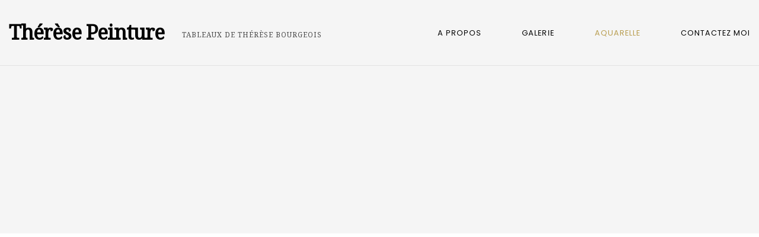

--- FILE ---
content_type: text/html; charset=UTF-8
request_url: https://www.therese-peinture.fr/aquarelle/
body_size: 9374
content:
<!DOCTYPE html>
<html lang="fr-FR">
<head>
<meta charset="UTF-8" />
<meta name="apple-mobile-web-app-capable" content="yes">
<meta name="viewport" content="width=device-width, initial-scale=1, maximum-scale=1, user-scalable=0">
<link rel="profile" href="http://gmpg.org/xfn/11" />
<link rel="pingback" href="https://www.therese-peinture.fr/xmlrpc.php" />
<title>Aquarelle &#8211; Thérèse Peinture</title>
<meta name='robots' content='max-image-preview:large' />
<link rel='dns-prefetch' href='//fonts.googleapis.com' />
<link rel="alternate" type="application/rss+xml" title="Thérèse Peinture &raquo; Flux" href="https://www.therese-peinture.fr/feed/" />
<link rel="alternate" type="application/rss+xml" title="Thérèse Peinture &raquo; Flux des commentaires" href="https://www.therese-peinture.fr/comments/feed/" />
<script type="text/javascript">
window._wpemojiSettings = {"baseUrl":"https:\/\/s.w.org\/images\/core\/emoji\/14.0.0\/72x72\/","ext":".png","svgUrl":"https:\/\/s.w.org\/images\/core\/emoji\/14.0.0\/svg\/","svgExt":".svg","source":{"concatemoji":"https:\/\/www.therese-peinture.fr\/wp-includes\/js\/wp-emoji-release.min.js?ver=6.1.9"}};
/*! This file is auto-generated */
!function(e,a,t){var n,r,o,i=a.createElement("canvas"),p=i.getContext&&i.getContext("2d");function s(e,t){var a=String.fromCharCode,e=(p.clearRect(0,0,i.width,i.height),p.fillText(a.apply(this,e),0,0),i.toDataURL());return p.clearRect(0,0,i.width,i.height),p.fillText(a.apply(this,t),0,0),e===i.toDataURL()}function c(e){var t=a.createElement("script");t.src=e,t.defer=t.type="text/javascript",a.getElementsByTagName("head")[0].appendChild(t)}for(o=Array("flag","emoji"),t.supports={everything:!0,everythingExceptFlag:!0},r=0;r<o.length;r++)t.supports[o[r]]=function(e){if(p&&p.fillText)switch(p.textBaseline="top",p.font="600 32px Arial",e){case"flag":return s([127987,65039,8205,9895,65039],[127987,65039,8203,9895,65039])?!1:!s([55356,56826,55356,56819],[55356,56826,8203,55356,56819])&&!s([55356,57332,56128,56423,56128,56418,56128,56421,56128,56430,56128,56423,56128,56447],[55356,57332,8203,56128,56423,8203,56128,56418,8203,56128,56421,8203,56128,56430,8203,56128,56423,8203,56128,56447]);case"emoji":return!s([129777,127995,8205,129778,127999],[129777,127995,8203,129778,127999])}return!1}(o[r]),t.supports.everything=t.supports.everything&&t.supports[o[r]],"flag"!==o[r]&&(t.supports.everythingExceptFlag=t.supports.everythingExceptFlag&&t.supports[o[r]]);t.supports.everythingExceptFlag=t.supports.everythingExceptFlag&&!t.supports.flag,t.DOMReady=!1,t.readyCallback=function(){t.DOMReady=!0},t.supports.everything||(n=function(){t.readyCallback()},a.addEventListener?(a.addEventListener("DOMContentLoaded",n,!1),e.addEventListener("load",n,!1)):(e.attachEvent("onload",n),a.attachEvent("onreadystatechange",function(){"complete"===a.readyState&&t.readyCallback()})),(e=t.source||{}).concatemoji?c(e.concatemoji):e.wpemoji&&e.twemoji&&(c(e.twemoji),c(e.wpemoji)))}(window,document,window._wpemojiSettings);
</script>
<style type="text/css">
img.wp-smiley,
img.emoji {
	display: inline !important;
	border: none !important;
	box-shadow: none !important;
	height: 1em !important;
	width: 1em !important;
	margin: 0 0.07em !important;
	vertical-align: -0.1em !important;
	background: none !important;
	padding: 0 !important;
}
</style>
	<link rel='stylesheet' id='wp-block-library-css' href='https://www.therese-peinture.fr/wp-includes/css/dist/block-library/style.min.css?ver=6.1.9' type='text/css' media='all' />
<link rel='stylesheet' id='classic-theme-styles-css' href='https://www.therese-peinture.fr/wp-includes/css/classic-themes.min.css?ver=1' type='text/css' media='all' />
<style id='global-styles-inline-css' type='text/css'>
body{--wp--preset--color--black: #000000;--wp--preset--color--cyan-bluish-gray: #abb8c3;--wp--preset--color--white: #ffffff;--wp--preset--color--pale-pink: #f78da7;--wp--preset--color--vivid-red: #cf2e2e;--wp--preset--color--luminous-vivid-orange: #ff6900;--wp--preset--color--luminous-vivid-amber: #fcb900;--wp--preset--color--light-green-cyan: #7bdcb5;--wp--preset--color--vivid-green-cyan: #00d084;--wp--preset--color--pale-cyan-blue: #8ed1fc;--wp--preset--color--vivid-cyan-blue: #0693e3;--wp--preset--color--vivid-purple: #9b51e0;--wp--preset--gradient--vivid-cyan-blue-to-vivid-purple: linear-gradient(135deg,rgba(6,147,227,1) 0%,rgb(155,81,224) 100%);--wp--preset--gradient--light-green-cyan-to-vivid-green-cyan: linear-gradient(135deg,rgb(122,220,180) 0%,rgb(0,208,130) 100%);--wp--preset--gradient--luminous-vivid-amber-to-luminous-vivid-orange: linear-gradient(135deg,rgba(252,185,0,1) 0%,rgba(255,105,0,1) 100%);--wp--preset--gradient--luminous-vivid-orange-to-vivid-red: linear-gradient(135deg,rgba(255,105,0,1) 0%,rgb(207,46,46) 100%);--wp--preset--gradient--very-light-gray-to-cyan-bluish-gray: linear-gradient(135deg,rgb(238,238,238) 0%,rgb(169,184,195) 100%);--wp--preset--gradient--cool-to-warm-spectrum: linear-gradient(135deg,rgb(74,234,220) 0%,rgb(151,120,209) 20%,rgb(207,42,186) 40%,rgb(238,44,130) 60%,rgb(251,105,98) 80%,rgb(254,248,76) 100%);--wp--preset--gradient--blush-light-purple: linear-gradient(135deg,rgb(255,206,236) 0%,rgb(152,150,240) 100%);--wp--preset--gradient--blush-bordeaux: linear-gradient(135deg,rgb(254,205,165) 0%,rgb(254,45,45) 50%,rgb(107,0,62) 100%);--wp--preset--gradient--luminous-dusk: linear-gradient(135deg,rgb(255,203,112) 0%,rgb(199,81,192) 50%,rgb(65,88,208) 100%);--wp--preset--gradient--pale-ocean: linear-gradient(135deg,rgb(255,245,203) 0%,rgb(182,227,212) 50%,rgb(51,167,181) 100%);--wp--preset--gradient--electric-grass: linear-gradient(135deg,rgb(202,248,128) 0%,rgb(113,206,126) 100%);--wp--preset--gradient--midnight: linear-gradient(135deg,rgb(2,3,129) 0%,rgb(40,116,252) 100%);--wp--preset--duotone--dark-grayscale: url('#wp-duotone-dark-grayscale');--wp--preset--duotone--grayscale: url('#wp-duotone-grayscale');--wp--preset--duotone--purple-yellow: url('#wp-duotone-purple-yellow');--wp--preset--duotone--blue-red: url('#wp-duotone-blue-red');--wp--preset--duotone--midnight: url('#wp-duotone-midnight');--wp--preset--duotone--magenta-yellow: url('#wp-duotone-magenta-yellow');--wp--preset--duotone--purple-green: url('#wp-duotone-purple-green');--wp--preset--duotone--blue-orange: url('#wp-duotone-blue-orange');--wp--preset--font-size--small: 13px;--wp--preset--font-size--medium: 20px;--wp--preset--font-size--large: 36px;--wp--preset--font-size--x-large: 42px;--wp--preset--spacing--20: 0.44rem;--wp--preset--spacing--30: 0.67rem;--wp--preset--spacing--40: 1rem;--wp--preset--spacing--50: 1.5rem;--wp--preset--spacing--60: 2.25rem;--wp--preset--spacing--70: 3.38rem;--wp--preset--spacing--80: 5.06rem;}:where(.is-layout-flex){gap: 0.5em;}body .is-layout-flow > .alignleft{float: left;margin-inline-start: 0;margin-inline-end: 2em;}body .is-layout-flow > .alignright{float: right;margin-inline-start: 2em;margin-inline-end: 0;}body .is-layout-flow > .aligncenter{margin-left: auto !important;margin-right: auto !important;}body .is-layout-constrained > .alignleft{float: left;margin-inline-start: 0;margin-inline-end: 2em;}body .is-layout-constrained > .alignright{float: right;margin-inline-start: 2em;margin-inline-end: 0;}body .is-layout-constrained > .aligncenter{margin-left: auto !important;margin-right: auto !important;}body .is-layout-constrained > :where(:not(.alignleft):not(.alignright):not(.alignfull)){max-width: var(--wp--style--global--content-size);margin-left: auto !important;margin-right: auto !important;}body .is-layout-constrained > .alignwide{max-width: var(--wp--style--global--wide-size);}body .is-layout-flex{display: flex;}body .is-layout-flex{flex-wrap: wrap;align-items: center;}body .is-layout-flex > *{margin: 0;}:where(.wp-block-columns.is-layout-flex){gap: 2em;}.has-black-color{color: var(--wp--preset--color--black) !important;}.has-cyan-bluish-gray-color{color: var(--wp--preset--color--cyan-bluish-gray) !important;}.has-white-color{color: var(--wp--preset--color--white) !important;}.has-pale-pink-color{color: var(--wp--preset--color--pale-pink) !important;}.has-vivid-red-color{color: var(--wp--preset--color--vivid-red) !important;}.has-luminous-vivid-orange-color{color: var(--wp--preset--color--luminous-vivid-orange) !important;}.has-luminous-vivid-amber-color{color: var(--wp--preset--color--luminous-vivid-amber) !important;}.has-light-green-cyan-color{color: var(--wp--preset--color--light-green-cyan) !important;}.has-vivid-green-cyan-color{color: var(--wp--preset--color--vivid-green-cyan) !important;}.has-pale-cyan-blue-color{color: var(--wp--preset--color--pale-cyan-blue) !important;}.has-vivid-cyan-blue-color{color: var(--wp--preset--color--vivid-cyan-blue) !important;}.has-vivid-purple-color{color: var(--wp--preset--color--vivid-purple) !important;}.has-black-background-color{background-color: var(--wp--preset--color--black) !important;}.has-cyan-bluish-gray-background-color{background-color: var(--wp--preset--color--cyan-bluish-gray) !important;}.has-white-background-color{background-color: var(--wp--preset--color--white) !important;}.has-pale-pink-background-color{background-color: var(--wp--preset--color--pale-pink) !important;}.has-vivid-red-background-color{background-color: var(--wp--preset--color--vivid-red) !important;}.has-luminous-vivid-orange-background-color{background-color: var(--wp--preset--color--luminous-vivid-orange) !important;}.has-luminous-vivid-amber-background-color{background-color: var(--wp--preset--color--luminous-vivid-amber) !important;}.has-light-green-cyan-background-color{background-color: var(--wp--preset--color--light-green-cyan) !important;}.has-vivid-green-cyan-background-color{background-color: var(--wp--preset--color--vivid-green-cyan) !important;}.has-pale-cyan-blue-background-color{background-color: var(--wp--preset--color--pale-cyan-blue) !important;}.has-vivid-cyan-blue-background-color{background-color: var(--wp--preset--color--vivid-cyan-blue) !important;}.has-vivid-purple-background-color{background-color: var(--wp--preset--color--vivid-purple) !important;}.has-black-border-color{border-color: var(--wp--preset--color--black) !important;}.has-cyan-bluish-gray-border-color{border-color: var(--wp--preset--color--cyan-bluish-gray) !important;}.has-white-border-color{border-color: var(--wp--preset--color--white) !important;}.has-pale-pink-border-color{border-color: var(--wp--preset--color--pale-pink) !important;}.has-vivid-red-border-color{border-color: var(--wp--preset--color--vivid-red) !important;}.has-luminous-vivid-orange-border-color{border-color: var(--wp--preset--color--luminous-vivid-orange) !important;}.has-luminous-vivid-amber-border-color{border-color: var(--wp--preset--color--luminous-vivid-amber) !important;}.has-light-green-cyan-border-color{border-color: var(--wp--preset--color--light-green-cyan) !important;}.has-vivid-green-cyan-border-color{border-color: var(--wp--preset--color--vivid-green-cyan) !important;}.has-pale-cyan-blue-border-color{border-color: var(--wp--preset--color--pale-cyan-blue) !important;}.has-vivid-cyan-blue-border-color{border-color: var(--wp--preset--color--vivid-cyan-blue) !important;}.has-vivid-purple-border-color{border-color: var(--wp--preset--color--vivid-purple) !important;}.has-vivid-cyan-blue-to-vivid-purple-gradient-background{background: var(--wp--preset--gradient--vivid-cyan-blue-to-vivid-purple) !important;}.has-light-green-cyan-to-vivid-green-cyan-gradient-background{background: var(--wp--preset--gradient--light-green-cyan-to-vivid-green-cyan) !important;}.has-luminous-vivid-amber-to-luminous-vivid-orange-gradient-background{background: var(--wp--preset--gradient--luminous-vivid-amber-to-luminous-vivid-orange) !important;}.has-luminous-vivid-orange-to-vivid-red-gradient-background{background: var(--wp--preset--gradient--luminous-vivid-orange-to-vivid-red) !important;}.has-very-light-gray-to-cyan-bluish-gray-gradient-background{background: var(--wp--preset--gradient--very-light-gray-to-cyan-bluish-gray) !important;}.has-cool-to-warm-spectrum-gradient-background{background: var(--wp--preset--gradient--cool-to-warm-spectrum) !important;}.has-blush-light-purple-gradient-background{background: var(--wp--preset--gradient--blush-light-purple) !important;}.has-blush-bordeaux-gradient-background{background: var(--wp--preset--gradient--blush-bordeaux) !important;}.has-luminous-dusk-gradient-background{background: var(--wp--preset--gradient--luminous-dusk) !important;}.has-pale-ocean-gradient-background{background: var(--wp--preset--gradient--pale-ocean) !important;}.has-electric-grass-gradient-background{background: var(--wp--preset--gradient--electric-grass) !important;}.has-midnight-gradient-background{background: var(--wp--preset--gradient--midnight) !important;}.has-small-font-size{font-size: var(--wp--preset--font-size--small) !important;}.has-medium-font-size{font-size: var(--wp--preset--font-size--medium) !important;}.has-large-font-size{font-size: var(--wp--preset--font-size--large) !important;}.has-x-large-font-size{font-size: var(--wp--preset--font-size--x-large) !important;}
.wp-block-navigation a:where(:not(.wp-element-button)){color: inherit;}
:where(.wp-block-columns.is-layout-flex){gap: 2em;}
.wp-block-pullquote{font-size: 1.5em;line-height: 1.6;}
</style>
<link rel='stylesheet' id='contact-form-7-css' href='https://www.therese-peinture.fr/wp-content/plugins/contact-form-7/includes/css/styles.css?ver=5.6.4' type='text/css' media='all' />
<link rel='stylesheet' id='rs-plugin-settings-css' href='https://www.therese-peinture.fr/wp-content/plugins/revslider/public/assets/css/settings.css?ver=5.4.7' type='text/css' media='all' />
<style id='rs-plugin-settings-inline-css' type='text/css'>
#rs-demo-id {}
</style>
<link rel='stylesheet' id='wcs-timetable-css' href='https://www.therese-peinture.fr/wp-content/plugins/weekly-class/assets/front/css/timetable.css?ver=2.3.1' type='text/css' media='all' />
<style id='wcs-timetable-inline-css' type='text/css'>
.wcs-single__action .wcs-btn--action{color:rgba( 255,255,255,1);background-color:#BD322C}
</style>
<link rel='stylesheet' id='xtender-style-css' href='https://www.therese-peinture.fr/wp-content/plugins/xtender/assets/front/css/xtender.css?ver=1.3.1' type='text/css' media='all' />
<link rel='stylesheet' id='arte-style-css' href='https://www.therese-peinture.fr/wp-content/themes/arte/style.css' type='text/css' media='all' />
<style id='arte-style-inline-css' type='text/css'>
 body{font-family:'Droid Serif',serif;font-weight:normal;font-size:0.875rem}h1,.h1{font-family:'Playfair Display';font-weight:normal;font-size:3.09375rem;letter-spacing:-0.05em}@media(min-width:768px){h1,.h1{font-size:4.125rem}}h2,.h2{font-family:'Playfair Display';font-weight:normal;text-transform:none;font-size:3.25rem;letter-spacing:-0.04em}h3,.h3{font-family:'Poppins';font-weight:200;text-transform:uppercase;font-size:1.875rem}h4,.h4{font-family:'Poppins';font-weight:300;text-transform:uppercase;font-size:1.25rem;letter-spacing:0.15em}h5,.h5{font-family:'Playfair Display';font-weight:normal;text-transform:capitalize;font-size:1.25rem}h6,.h6{font-family:'Playfair Display';font-weight:normal;text-transform:none;font-size:1rem}blockquote,blockquote p,.pullquote,.blockquote,.text-blockquote{font-family:'Playfair Display';font-weight:normal;font-style:italic;text-transform:none;font-size:1.4375rem}blockquote cite{font-family:'Droid Serif',serif}.ct-main-navigation,input[type=text],input[type=email],input[type=name],textarea{font-family:'Poppins';font-weight:normal;text-transform:uppercase;font-size:0.75rem;letter-spacing:0.08em}input[type=submit],button{font-family:'Poppins'}h1 small,h2 small,h3 small,h4 small{font-family:'Poppins'}.font-family--h1{font-family:'Playfair Display'},.font-family--h2{font-family:'Playfair Display'},.font-family--h3{font-family:'Poppins'}.xtd-recent-posts__post__title{font-family:'Playfair Display';font-weight:normal;text-transform:none;font-size:1rem}.sub-menu a,.children a{font-family:'Droid Serif',serif;font-weight:normal}#footer .widget-title{font-family:'Poppins';font-weight:normal;text-transform:uppercase}table thead th{font-family:'Playfair Display';font-weight:normal;text-transform:capitalize}.btn,.wcs-more.wcs-btn--action,.vc_general.vc_btn3.vc_btn3{font-family:'Poppins';font-weight:normal;text-transform:uppercase}.ct-header__main-heading small,.special-title em:first-child,.wcs-timetable--carousel .wcs-class__timestamp .date-day{font-family:'Playfair Display';font-weight:normal;font-style:italic}.ct-vc-text-separator{font-family:'Playfair Display';font-weight:normal}.wcs-timetable--week .wcs-class__title,.wcs-timetable--agenda .wcs-class__title{font-family:'Poppins'}.xtd-gmap-info{font-family:'Droid Serif',serif;font-weight:normal;font-size:0.875rem}.xtd-timeline__item::before{font-family:'Poppins';font-weight:300;text-transform:uppercase;font-size:1.25rem;letter-spacing:0.15em}
 body{background-color:rgba(255,255,255,1);color:rgba(0,0,0,1)}h1,.h1{color:rgba(0,0,0,1)}h2,.h2{color:rgba(0,0,0,1)}h3,.h3{color:rgba(184,157,79,1)}h4,.h4{color:rgba(184,157,79,1)}h5,.h5{color:rgba(51,51,51,1)}h6,.h6{color:rgba(51,51,51,1)}a{color:rgba(51,51,51,1)}a:hover{color:rgba(51,51,51,0.75)}.ct-content{border-color:rgba(0,0,0,0.15)}input[type=text],input[type=search],input[type=password],input[type=email],input[type=number],input[type=url],input[type=date],input[type=tel],select,textarea,.form-control{border:1px solid rgba(0,0,0,0.25);background-color:rgba(255,255,255,1);color:rgba(0,0,0,1)}input[type=text]:focus,input[type=search]:focus,input[type=password]:focus,input[type=email]:focus,input[type=number]:focus,input[type=url]:focus,input[type=date]:focus,input[type=tel]:focus,select:focus,textarea:focus,.form-control:focus{color:rgba(0,0,0,1);border-color:rgba(0,0,0,0.4);background-color:rgba(0,0,0,0.05)}select{background-image:url([data-uri]) !important}::-webkit-input-placeholder{color:rgba(0,0,0,0.6) !important}::-moz-placeholder{color:rgba(0,0,0,0.6) !important}:-ms-input-placeholder{color:rgba(0,0,0,0.6) !important}:-moz-placeholder{color:rgba(0,0,0,0.6) !important}::placeholder{color:rgba(0,0,0,0.6) !important}pre{color:rgba(0,0,0,1)}input[type=submit],input[type=button],button,.btn-primary,.vc_general.vc_btn3.vc_btn3.vc_btn3-style-btn-primary{background-color:rgba(184,157,79,1);color:rgba(255,255,255,1);border-color:rgba(184,157,79,1)}input[type=submit]:hover,input[type=submit]:active,input[type=button]:hover,input[type=button]:active,button:hover,button:active,.btn-primary:hover,.btn-primary:active,.btn-primary:active:hover,.vc_btn3.vc_btn3.vc_btn3-style-btn-primary:hover,.vc_general.vc_btn3.vc_btn3.vc_btn3-style-btn-outline-primary:hover{background-color:rgb(164,137,59);border-color:rgb(164,137,59)}.btn-link,.vc_general.vc_btn3.vc_btn3-style-btn-link{color:rgba(184,157,79,1)}.btn-link:hover,.vc_general.vc_btn3.vc_btn3-style-btn-link:hover{color:rgb(164,137,59)}.btn-link::after,.vc_general.vc_btn3.vc_btn3-style-btn-link::after{background-color:rgba(184,157,79,1);color:rgba(255,255,255,1)}.btn-link:hover::after{background-color:rgb(164,137,59)}.btn-outline-primary,.vc_general.vc_btn3.vc_btn3.vc_btn3-style-btn-outline-primary{border-color:rgba(184,157,79,1);color:rgba(184,157,79,1)}.btn-outline-primary:active,.btn-outline-primary:hover,.btn-outline-primary:hover:active,.btn-outline-primary:focus,.btn-outline-primary:disabled,.btn-outline-primary:disabled:hover,.vc_general.vc_btn3.vc_btn3.vc_btn3-style-btn-outline-primary:hover{border-color:rgba(184,157,79,1);background-color:rgba(184,157,79,1);color:rgba(255,255,255,1)}.color-primary,.color--primary{color:rgba(184,157,79,1)}.color-primary-inverted,.color--primary-inverted{color:rgba(0,0,0,1)}.color-primary--hover{color:rgb(164,137,59)}.color-text,.color--text{color:rgba(0,0,0,1)}.color-text-inverted,.color--text-inverted{color:rgba(255,255,255,1)}.color-bg,.vc_single_image-wrapper.ct-lightbox-video,.color--bg{color:rgba(255,255,255,1)}.color-bg-inverted,.color--bg-inverted{color:rgba(0,0,0,1)}.color--h1{color:rgba(0,0,0,1)}.color--h2{color:rgba(0,0,0,1)}.color--h3{color:rgba(184,157,79,1)}.color--h4{color:rgba(184,157,79,1)}.color-bg-bg,.bg-color--bg{background-color:rgba(255,255,255,1)}.color-bg-bg--75,.bg-color--bg-75{background-color:rgba(255,255,255,0.75)}.color-bg-primary,.bg-color--primary{background-color:rgba(184,157,79,1)}.color-bg-text,.bg-color--test{background-color:rgba(0,0,0,1)}.special-title::after{border-color:rgba(184,157,79,1)}.ct-header{color:rgba(0,0,0,1);background-color:rgba(255,255,255,0.95)}@media(min-width:576px){.ct-header{background-color:rgba(255,255,255,0)}}.ct-header__logo-nav a{color:rgba(0,0,0,1)}.ct-header__logo-nav a:hover{color:rgba(0,0,0,0.65)}.ct-menu--inverted .ct-header__wrapper:not(.ct-header__wrapper--stuck) .ct-header__logo-nav ul:not(.sub-menu) > li > a{color:rgba(255,255,255,1)}.ct-menu--inverted .ct-header__wrapper:not(.ct-header__wrapper--stuck) .ct-header__logo-nav ul:not(.sub-menu) > li > a:hover{color:rgba(255,255,255,0.85)}.ct-header__logo-nav .current-menu-ancestor > a,.ct-header__logo-nav .current-menu-parent > a,.ct-header__logo-nav .current-menu-item > a,.ct-header__logo-nav .current-page-parent > a,.ct-header__logo-nav .current_page_parent > a,.ct-header__logo-nav .current_page_ancestor > a,.ct-header__logo-nav .current-page-ancestor > a,.ct-header__logo-nav .current_page_item > a{color:rgba(184,157,79,1)}#ct-main-nav::before{background-color:rgba(255,255,255,0.9)}.ct-main-navigation .sub-menu,.ct-main-navigation .children{background-color:rgba(255,255,255,1)}.ct-main-navigation .sub-menu a,.ct-main-navigation .children a{color:rgba(0,0,0,1)}.ct-main-navigation .sub-menu a:hover,.ct-main-navigation .children a:hover{color:rgba(184,157,79,1)}.ct-header__wrapper--stuck{background-color:rgba(255,255,255,0.98)}.color-primary,.wpml-switcher .active,#ct-header__hero-navigator > a,.section-bullets,.special-title small:last-child,#ct-scroll-top{color:rgba(184,157,79,1)}.ct-layout--without-slider .ct-header__hero{color:rgba(0,0,0,1)}.ct-hero--without-image .ct-header__hero::after{background-color:rgba(246,246,246,1)}.ct-header__main-heading small,.ct-header__main-heading span,.ct-header__main-heading-excerpt{color:rgba(184,157,79,1)}.ct-header__main-heading-title h1{color:rgba(0,0,0,1)}.img-frame-small,.img-frame-large{background-color:rgba(255,255,255,1);border-color:rgba(255,255,255,1)}h1 small,h2 small,h3 small,h4 small{color:rgba(184,157,79,1)}.ct-social-box .fa-boxed.fa-envelope{color:rgba(0,0,0,1)}.ct-social-box .fa-boxed.fa-envelope::after{background-color:rgba(184,157,79,1)}h4.media-heading{color:rgba(184,157,79,1)}.comment-reply-link,.btn-outline-primary{color:rgba(184,157,79,1);border-color:rgba(184,157,79,1)}.comment-reply-link:hover,.btn-outline-primary:hover,.btn-outline-primary:hover:active,.btn-outline-primary:active{background-color:rgba(184,157,79,1);color:rgba(255,255,255,1);border-color:rgba(184,157,79,1)}.media.comment{border-color:rgba(0,0,0,0.125)}.ct-posts .ct-post.format-quote .ct-post__content{background-color:rgba(184,157,79,1)}.ct-posts .ct-post.format-quote blockquote,.ct-posts .ct-post.format-quote blockquote cite,.ct-posts .ct-post.format-quote blockquote cite::before{color:rgba(255,255,255,1)}.ct-posts .ct-post.format-link{border-color:rgba(0,0,0,0.125)}.pagination .current{color:rgba(255,255,255,1)}.pagination .nav-links .current::before{background-color:rgba(184,157,79,1)}.pagination .current{color:rgba(255,255,255,1)}.pagination a{color:rgb(164,137,59)}.pagination .nav-links .prev,.pagination .nav-links .next{border-color:rgba(184,157,79,1)}.ct-sidebar .widget_archive,.ct-sidebar .widget_categories{color:rgba(0,0,0,0.35)}.ct-sidebar ul li::before{color:rgba(0,0,0,1)}.ct-sidebar .sidebar-widget .widget-title::after{border-color:rgba(0,0,0,1)}.ct-sidebar .sidebar-widget .widget-title,.ct-sidebar .sidebar-widget .widget-title a{color:rgba(184,157,79,1)}.ct-sidebar .sidebar-widget.widget_tag_cloud .tag{color:rgba(255,255,255,1)}.ct-sidebar .sidebar-widget.widget_tag_cloud .tag::before{background-color:rgba(0,0,0,1)}.ct-sidebar .sidebar-widget.widget_tag_cloud .tag.x-large::before{background-color:rgba(184,157,79,1)}#wp-calendar thead th,#wp-calendar tbody td{border-color:rgba(0,0,0,0.125)}.ct-footer{background-color:rgba(1,1,0,1);color:rgba(167,167,167,1)}.ct-footer a{color:rgba(255,255,255,1)}.ct-footer .widget-title{color:rgba(255,255,255,1)}blockquote,blockquote cite::before,q,q cite::before{color:rgba(184,157,79,1)}blockquote cite,q site{color:rgba(0,0,0,1)}table{border-color:rgba(0,0,0,0.15)}table thead th{color:rgba(184,157,79,1)}.ct-vc-recent-news-post{border-color:rgba(0,0,0,0.125)}.ct-vc-recent-news-post .ti-calendar{color:rgba(184,157,79,1)}.ct-vc-services-carousel__item-title{color:rgba(184,157,79,1)}.ct-vc-services-carousel__item{background-color:rgba(255,255,255,1)}.wcs-timetable--week .wcs-class__title,.wcs-timetable--agenda .wcs-class__title,.wcs-timetable--compact-list .wcs-class__title{color:rgba(51,51,51,1)}.wcs-timetable--carousel .wcs-class__title{color:rgba(51,51,51,1) !important}.wcs-timetable__carousel .wcs-class__title::after,.wcs-timetable__carousel .owl-prev,.wcs-timetable__carousel .owl-next{border-color:rgba(184,157,79,1);color:rgba(184,157,79,1)}.wcs-timetable--carousel .wcs-class__title small{color:rgba(0,0,0,1)}body .wcs-timetable--carousel .wcs-btn--action{background-color:rgba(184,157,79,1);color:rgba(255,255,255,1)}body .wcs-timetable--carousel .wcs-btn--action:hover{background-color:rgb(164,137,59);color:rgba(255,255,255,1)}.wcs-timetable__container .wcs-filters__filter-wrapper:hover{color:rgba(184,157,79,1) !important}.wcs-timetable--compact-list .wcs-day__wrapper{background-color:rgba(184,157,79,0.8);color:rgba(255,255,255,1)}.wcs-timetable__week,.wcs-timetable__week .wcs-day,.wcs-timetable__week .wcs-class,.wcs-timetable__week .wcs-day__title{border-color:rgba(0,0,0,0.125)}.wcs-timetable__week .wcs-class{background-color:rgba(255,255,255,1)}.wcs-timetable__week .wcs-day__title,.wcs-timetable__week .wcs-class__instructors::before{color:rgba(184,157,79,1) !important}.wcs-timetable__week .wcs-day__title::before{background-color:rgba(0,0,0,1)}.wcs-timetable__week .wcs-class__title::after{color:rgba(255,255,255,1);background-color:rgba(184,157,79,1)}.wcs-filters__title{color:rgba(184,157,79,1) !important}.xtd-carousel-mini,.xtd-carousel-mini .owl-image-link:hover::after{color:rgba(184,157,79,1) !important}.xtd-carousel-mini .onclick-video_link a::before{background-color:rgba(184,157,79,0.85)}.xtd-carousel-mini .onclick-video_link a::after{color:rgba(255,255,255,1)}.xtd-carousel-mini .onclick-video_link a:hover::after{background-color:rgba(184,157,79,0.98)}.wcs-modal:not(.wcs-modal--large) .wcs-modal__title,.wcs-modal:not(.wcs-modal--large) .wcs-modal__close{color:rgba(255,255,255,1)}.wcs-modal:not(.wcs-modal--large) .wcs-btn--action.wcs-btn--action{background-color:rgba(184,157,79,1);color:rgba(255,255,255,1)}.wcs-modal:not(.wcs-modal--large) .wcs-btn--action.wcs-btn--action:hover{background-color:rgb(164,137,59);color:rgba(255,255,255,1)}.wcs-timetable--agenda .wcs-timetable__agenda-data .wcs-class__duration::after{border-color:rgba(184,157,79,1)}.wcs-timetable--agenda .wcs-timetable__agenda-data .wcs-class__time,.wcs-timetable--compact-list .wcs-class__time{color:rgba(0,0,0,0.75)}.wcs-modal:not(.wcs-modal--large),div.pp_overlay.pp_overlay{background-color:rgba(184,157,79,0.97) !important}.mfp-bg{background-color:rgba(255,255,255,0.95) !important}.owl-image-link::before{color:rgba(255,255,255,1)}.owl-nav .owl-prev::before,.owl-nav .owl-next::after,.owl-dots{color:rgba(184,157,79,1) !important}.xtd-ninja-modal-container{background-color:rgba(255,255,255,1)}.xtd-recent-posts__post__date::before{color:rgba(184,157,79,1)}.xtd-gmap-info{background-color:rgba(255,255,255,1);color:rgba(0,0,0,1)}.fa-boxed{background-color:rgba(184,157,79,1);color:rgba(255,255,255,1)}.xtd-timeline__item::before{color:rgba(184,157,79,1)}.xtd-timeline__item::after{background-color:rgba(184,157,79,1)}.xtd-offset-frame::before{color:rgba(184,157,79,1)}.xtd-timeline::before{border-color:rgba(184,157,79,1)}
 .ct-layout--fixed .container-fluid{max-width:1366px}@media(min-width:1367px){.bullets-container,#ct-header__hero-navigator{display:block}}.ct-header{padding:1.25rem 0 1.25rem}.ct-header__main-heading .container-fluid{flex-basis:1366px;-webkit-flex-basis:1366px;-moz-flex-basis:1366px}.ct-header__main-heading-title{padding-top:3.125rem;padding-bottom:3.125rem}
</style>
<link rel='stylesheet' id='arte-google-fonts-css' href='//fonts.googleapis.com/css?family=Droid+Serif:400%7CPlayfair+Display:400,400italic%7CPoppins:200,300,400&#038;subset=latin' type='text/css' media='all' />
<link rel='stylesheet' id='js_composer_front-css' href='https://www.therese-peinture.fr/wp-content/plugins/js_composer/assets/css/js_composer.min.css?ver=5.4.5' type='text/css' media='all' />
<script type='text/javascript' src='https://www.therese-peinture.fr/wp-includes/js/jquery/jquery.min.js?ver=3.6.1' id='jquery-core-js'></script>
<script type='text/javascript' src='https://www.therese-peinture.fr/wp-includes/js/jquery/jquery-migrate.min.js?ver=3.3.2' id='jquery-migrate-js'></script>
<script type='text/javascript' src='https://www.therese-peinture.fr/wp-content/plugins/revslider/public/assets/js/jquery.themepunch.tools.min.js?ver=5.4.7' id='tp-tools-js'></script>
<script type='text/javascript' src='https://www.therese-peinture.fr/wp-content/plugins/revslider/public/assets/js/jquery.themepunch.revolution.min.js?ver=5.4.7' id='revmin-js'></script>
<link rel="https://api.w.org/" href="https://www.therese-peinture.fr/wp-json/" /><link rel="alternate" type="application/json" href="https://www.therese-peinture.fr/wp-json/wp/v2/pages/283" /><link rel="EditURI" type="application/rsd+xml" title="RSD" href="https://www.therese-peinture.fr/xmlrpc.php?rsd" />
<link rel="wlwmanifest" type="application/wlwmanifest+xml" href="https://www.therese-peinture.fr/wp-includes/wlwmanifest.xml" />
<meta name="generator" content="WordPress 6.1.9" />
<link rel="canonical" href="https://www.therese-peinture.fr/aquarelle/" />
<link rel='shortlink' href='https://www.therese-peinture.fr/?p=283' />
<link rel="alternate" type="application/json+oembed" href="https://www.therese-peinture.fr/wp-json/oembed/1.0/embed?url=https%3A%2F%2Fwww.therese-peinture.fr%2Faquarelle%2F" />
<link rel="alternate" type="text/xml+oembed" href="https://www.therese-peinture.fr/wp-json/oembed/1.0/embed?url=https%3A%2F%2Fwww.therese-peinture.fr%2Faquarelle%2F&#038;format=xml" />
<style type="text/css" media="all" id="wcs_styles"></style><style type="text/css">.recentcomments a{display:inline !important;padding:0 !important;margin:0 !important;}</style><meta name="generator" content="Powered by WPBakery Page Builder - drag and drop page builder for WordPress."/>
<!--[if lte IE 9]><link rel="stylesheet" type="text/css" href="https://www.therese-peinture.fr/wp-content/plugins/js_composer/assets/css/vc_lte_ie9.min.css" media="screen"><![endif]--><meta name="generator" content="Powered by Slider Revolution 5.4.7 - responsive, Mobile-Friendly Slider Plugin for WordPress with comfortable drag and drop interface." />
<script type="text/javascript">function setREVStartSize(e){
				document.addEventListener("DOMContentLoaded", function() {
					try{ e.c=jQuery(e.c);var i=jQuery(window).width(),t=9999,r=0,n=0,l=0,f=0,s=0,h=0;
						if(e.responsiveLevels&&(jQuery.each(e.responsiveLevels,function(e,f){f>i&&(t=r=f,l=e),i>f&&f>r&&(r=f,n=e)}),t>r&&(l=n)),f=e.gridheight[l]||e.gridheight[0]||e.gridheight,s=e.gridwidth[l]||e.gridwidth[0]||e.gridwidth,h=i/s,h=h>1?1:h,f=Math.round(h*f),"fullscreen"==e.sliderLayout){var u=(e.c.width(),jQuery(window).height());if(void 0!=e.fullScreenOffsetContainer){var c=e.fullScreenOffsetContainer.split(",");if (c) jQuery.each(c,function(e,i){u=jQuery(i).length>0?u-jQuery(i).outerHeight(!0):u}),e.fullScreenOffset.split("%").length>1&&void 0!=e.fullScreenOffset&&e.fullScreenOffset.length>0?u-=jQuery(window).height()*parseInt(e.fullScreenOffset,0)/100:void 0!=e.fullScreenOffset&&e.fullScreenOffset.length>0&&(u-=parseInt(e.fullScreenOffset,0))}f=u}else void 0!=e.minHeight&&f<e.minHeight&&(f=e.minHeight);e.c.closest(".rev_slider_wrapper").css({height:f})					
					}catch(d){console.log("Failure at Presize of Slider:"+d)}
				});
			};</script>
<style type="text/css" data-type="vc_shortcodes-custom-css">.vc_custom_1505138875462{padding-top: 10rem !important;background-color: #f5f5f5 !important;}</style><noscript><style type="text/css"> .wpb_animate_when_almost_visible { opacity: 1; }</style></noscript></head>

<body class="page-template-default page page-id-283 ct-layout--full ct-layout--fixed ct-layout--without-slider ct-hero--without-image ct-menu--align-right ct-menu--floating ct-menu--normal  ct-hero--center ct-hero--middle ct-hero--text-center ct-content-with-vc wpb-js-composer js-comp-ver-5.4.5 vc_responsive" itemscope itemtype="http://schema.org/WebPage">
	<div class="ct-site">
		<header class="ct-header" itemscope itemtype="http://schema.org/WPHeader">
  <div class="ct-header__wrapper">
    <div class="container-fluid">
      <div class="ct-header__toolbar">
  </div>
      <div class="ct-header__logo-nav">
  <a href="https://www.therese-peinture.fr/" rel="home" class="ct-logo">
              <span>Thérèse Peinture</span>
  <small>Tableaux de Thérèse Bourgeois</small>
  </a>
  <label id="ct-main-nav__toggle-navigation" for="ct-main-nav__toggle-navigation-main">Menu <i class="ti-align-justify"></i></label>
<div id='ct-main-nav'>
	<input type="checkbox" hidden id="ct-main-nav__toggle-navigation-main">
	<nav id="ct-main-nav__wrapper" itemscope itemtype="http://schema.org/SiteNavigationElement">
		<ul id="menu-menu" class="ct-main-navigation"><li id="menu-item-224" class="menu-item menu-item-type-post_type menu-item-object-page menu-item-224"><a href="https://www.therese-peinture.fr/therese-bourgeois/">A propos</a></li>
<li id="menu-item-232" class="menu-item menu-item-type-post_type menu-item-object-page menu-item-home menu-item-232"><a href="https://www.therese-peinture.fr/">Galerie</a></li>
<li id="menu-item-285" class="menu-item menu-item-type-post_type menu-item-object-page current-menu-item page_item page-item-283 current_page_item menu-item-285"><a href="https://www.therese-peinture.fr/aquarelle/" aria-current="page">Aquarelle</a></li>
<li id="menu-item-228" class="menu-item menu-item-type-post_type menu-item-object-page menu-item-228"><a href="https://www.therese-peinture.fr/contactez-moi/">Contactez moi</a></li>
</ul>	</nav>
</div>
</div>
    </div>
  </div>
</header>
			  <div class="ct-content">
  <div class="container-fluid">

<article id="post-283" class="ct-page__entry-content post-283 page type-page status-publish hentry">

	<!-- The Content -->
			<div data-vc-full-width="true" data-vc-full-width-init="false" data-stellar-offset-parent="true"  class="vc_row wpb_row vc_row-fluid content-padding-lg vc_custom_1505138875462 vc_row-has-fill"><div  class="wpb_column vc_column_container vc_col-sm-12"><div class="vc_column-inner " style="" ><div class="wpb_wrapper"><!-- vc_grid start -->
<div class="vc_grid-container-wrapper vc_clearfix" >
	<div class="vc_grid-container vc_clearfix wpb_content_element vc_masonry_grid" data-initial-loading-animation="zoomIn" data-vc-grid-settings="{&quot;page_id&quot;:283,&quot;style&quot;:&quot;all-masonry&quot;,&quot;action&quot;:&quot;vc_get_vc_grid_data&quot;,&quot;shortcode_id&quot;:&quot;{\&quot;failed_to_get_id\&quot;:\&quot;vc_gid:1521217437424-fbc37c63-d3ef-8\&quot;}&quot;,&quot;tag&quot;:&quot;vc_masonry_grid&quot;}" data-vc-request="https://www.therese-peinture.fr/wp-admin/admin-ajax.php" data-vc-post-id="283" data-vc-public-nonce="2652b55f84">
	</div>
</div><!-- vc_grid end -->
</div></div></div></div><div class="vc_row-full-width vc_clearfix"></div>
	
	<!-- Sharing -->
	
	<!-- Comments -->
	
</article>


  </div></div>
  <footer class="ct-footer" itemscope itemtype="http://schema.org/WPFooter">
        <div class="container-fluid">
                </div>
  </footer><!-- #footer -->
</div>

<link rel='stylesheet' id='prettyphoto-css' href='https://www.therese-peinture.fr/wp-content/plugins/js_composer/assets/lib/prettyphoto/css/prettyPhoto.min.css?ver=5.4.5' type='text/css' media='all' />
<link rel='stylesheet' id='vc_pageable_owl-carousel-css-css' href='https://www.therese-peinture.fr/wp-content/plugins/js_composer/assets/lib/owl-carousel2-dist/assets/owl.min.css?ver=5.4.5' type='text/css' media='all' />
<link rel='stylesheet' id='animate-css-css' href='https://www.therese-peinture.fr/wp-content/plugins/js_composer/assets/lib/bower/animate-css/animate.min.css?ver=5.4.5' type='text/css' media='all' />
<script type='text/javascript' src='https://www.therese-peinture.fr/wp-content/plugins/contact-form-7/includes/swv/js/index.js?ver=5.6.4' id='swv-js'></script>
<script type='text/javascript' id='contact-form-7-js-extra'>
/* <![CDATA[ */
var wpcf7 = {"api":{"root":"https:\/\/www.therese-peinture.fr\/wp-json\/","namespace":"contact-form-7\/v1"}};
/* ]]> */
</script>
<script type='text/javascript' src='https://www.therese-peinture.fr/wp-content/plugins/contact-form-7/includes/js/index.js?ver=5.6.4' id='contact-form-7-js'></script>
<script type='text/javascript' id='xtender-scripts-js-extra'>
/* <![CDATA[ */
var xtender_data = {"ajax_url":"https:\/\/www.therese-peinture.fr\/wp-admin\/admin-ajax.php"};
/* ]]> */
</script>
<script type='text/javascript' src='https://www.therese-peinture.fr/wp-content/plugins/xtender/assets/front/js/scripts-min.js?ver=1037607953' id='xtender-scripts-js'></script>
<script type='text/javascript' src='https://www.therese-peinture.fr/wp-content/themes/arte/dev/libs/waypoints/jquery.waypoints.min.js' id='arte_waypoints-js'></script>
<script type='text/javascript' src='https://www.therese-peinture.fr/wp-content/themes/arte/dev/libs/waypoints/sticky.min.js' id='arte_waypoints_sticky-js'></script>
<script type='text/javascript' src='https://www.therese-peinture.fr/wp-content/themes/arte/dev/libs/imagefill/jquery-imagefill.js' id='arte_imagefill-js'></script>
<script type='text/javascript' src='https://www.therese-peinture.fr/wp-content/themes/arte/dev/libs/magnific/jquery.magnific-popup.min.js' id='arte_magnific-js'></script>
<script type='text/javascript' src='https://www.therese-peinture.fr/wp-content/themes/arte/dev/libs/owl-carousel/owl.carousel.min.js' id='arte_owl-js'></script>
<script type='text/javascript' src='https://www.therese-peinture.fr/wp-includes/js/imagesloaded.min.js?ver=4.1.4' id='imagesloaded-js'></script>
<script type='text/javascript' src='https://www.therese-peinture.fr/wp-includes/js/masonry.min.js?ver=4.2.2' id='masonry-js'></script>
<script type='text/javascript' src='https://www.therese-peinture.fr/wp-includes/js/jquery/jquery.masonry.min.js?ver=3.1.2b' id='jquery-masonry-js'></script>
<script type='text/javascript' id='arte-scripts-js-extra'>
/* <![CDATA[ */
var arte_theme_data = {"menu":{"sticky":false}};
/* ]]> */
</script>
<script type='text/javascript' src='https://www.therese-peinture.fr/wp-content/themes/arte/assets/front/js/scripts-min.js' id='arte-scripts-js'></script>
<script type='text/javascript' src='https://www.therese-peinture.fr/wp-includes/js/comment-reply.min.js?ver=6.1.9' id='comment-reply-js'></script>
<script type='text/javascript' src='https://www.therese-peinture.fr/wp-content/plugins/js_composer/assets/js/dist/js_composer_front.min.js?ver=5.4.5' id='wpb_composer_front_js-js'></script>
<script type='text/javascript' src='https://www.therese-peinture.fr/wp-content/plugins/js_composer/assets/lib/prettyphoto/js/jquery.prettyPhoto.min.js?ver=5.4.5' id='prettyphoto-js'></script>
<script type='text/javascript' src='https://www.therese-peinture.fr/wp-content/plugins/js_composer/assets/lib/bower/masonry/dist/masonry.pkgd.min.js?ver=5.4.5' id='vc_masonry-js'></script>
<script type='text/javascript' src='https://www.therese-peinture.fr/wp-content/plugins/js_composer/assets/lib/owl-carousel2-dist/owl.carousel.min.js?ver=5.4.5' id='vc_pageable_owl-carousel-js'></script>
<script type='text/javascript' src='https://www.therese-peinture.fr/wp-content/plugins/js_composer/assets/lib/bower/imagesloaded/imagesloaded.pkgd.min.js?ver=6.1.9' id='vc_grid-js-imagesloaded-js'></script>
<script type='text/javascript' src='https://www.therese-peinture.fr/wp-includes/js/underscore.min.js?ver=1.13.4' id='underscore-js'></script>
<script type='text/javascript' src='https://www.therese-peinture.fr/wp-content/plugins/js_composer/assets/lib/waypoints/waypoints.min.js?ver=5.4.5' id='waypoints-js'></script>
<script type='text/javascript' src='https://www.therese-peinture.fr/wp-content/plugins/js_composer/assets/js/dist/vc_grid.min.js?ver=5.4.5' id='vc_grid-js'></script>
</body>
</html>
